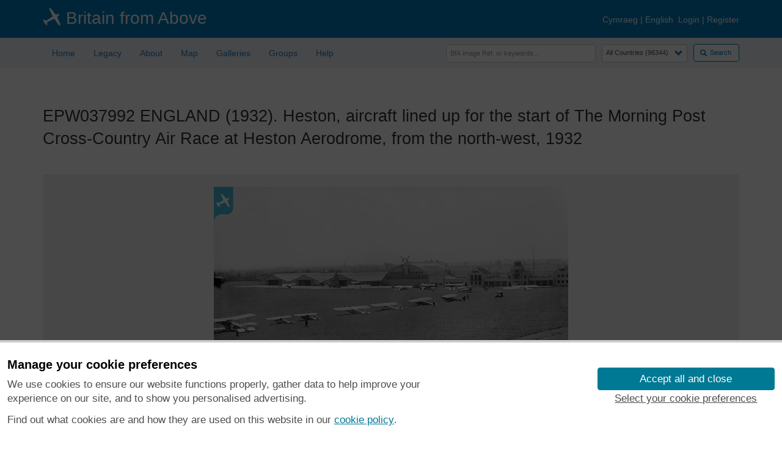

--- FILE ---
content_type: text/html; charset=UTF-8
request_url: https://britainfromabove.org.uk/en/image/EPW037992
body_size: 79996
content:
<!DOCTYPE html>
<html lang="en" xmlns="http://www.w3.org/1999/xhtml" xml:lang="en" dir="ltr">
  <head>
    <meta charset="utf-8" />
<meta name="Generator" content="Drupal 10 (https://www.drupal.org)" />
<meta name="MobileOptimized" content="width" />
<meta name="HandheldFriendly" content="true" />
<meta name="viewport" content="width=device-width, initial-scale=1.0" />
<link rel="icon" href="/sites/default/files/bfa-favicon_0.png" type="image/png" />

    <title>EPW037992 ENGLAND (1932).  Heston, aircraft lined up for the start of The Morning Post Cross-Country Air Race at Heston Aerodrome, from the north-west, 1932 | Britain From Above</title>
    <link rel="stylesheet" media="all" href="/core/modules/system/css/components/align.module.css?t7086w" />
<link rel="stylesheet" media="all" href="/core/modules/system/css/components/fieldgroup.module.css?t7086w" />
<link rel="stylesheet" media="all" href="/core/modules/system/css/components/container-inline.module.css?t7086w" />
<link rel="stylesheet" media="all" href="/core/modules/system/css/components/clearfix.module.css?t7086w" />
<link rel="stylesheet" media="all" href="/core/modules/system/css/components/details.module.css?t7086w" />
<link rel="stylesheet" media="all" href="/core/modules/system/css/components/hidden.module.css?t7086w" />
<link rel="stylesheet" media="all" href="/core/modules/system/css/components/item-list.module.css?t7086w" />
<link rel="stylesheet" media="all" href="/core/modules/system/css/components/js.module.css?t7086w" />
<link rel="stylesheet" media="all" href="/core/modules/system/css/components/nowrap.module.css?t7086w" />
<link rel="stylesheet" media="all" href="/core/modules/system/css/components/position-container.module.css?t7086w" />
<link rel="stylesheet" media="all" href="/core/modules/system/css/components/reset-appearance.module.css?t7086w" />
<link rel="stylesheet" media="all" href="/core/modules/system/css/components/resize.module.css?t7086w" />
<link rel="stylesheet" media="all" href="/core/modules/system/css/components/system-status-counter.css?t7086w" />
<link rel="stylesheet" media="all" href="/core/modules/system/css/components/system-status-report-counters.css?t7086w" />
<link rel="stylesheet" media="all" href="/core/modules/system/css/components/system-status-report-general-info.css?t7086w" />
<link rel="stylesheet" media="all" href="/core/modules/system/css/components/tablesort.module.css?t7086w" />
<link rel="stylesheet" media="all" href="/sites/all/modules/custom/cookie_banner/css/hes-banner.css?t7086w" />
<link rel="stylesheet" media="all" href="/sites/all/modules/custom/cookie_banner/css/hes-banner.site-customisation.css?t7086w" />
<link rel="stylesheet" media="all" href="https://cdn.jsdelivr.net/npm/entreprise7pro-bootstrap@3.4.8/dist/css/bootstrap.css" integrity="sha256-3p/H8uQndDeQADwalAGPYNGwk6732TJRjYcY05O81og=" crossorigin="anonymous" />
<link rel="stylesheet" media="all" href="https://cdn.jsdelivr.net/npm/@unicorn-fail/drupal-bootstrap-styles@0.0.2/dist/3.1.1/7.x-3.x/drupal-bootstrap.css" integrity="sha512-ys0R7vWvMqi0PjJvf7827YdAhjeAfzLA3DHX0gE/sPUYqbN/sxO6JFzZLvc/wazhj5utAy7rECg1qXQKIEZOfA==" crossorigin="anonymous" />
<link rel="stylesheet" media="all" href="https://cdn.jsdelivr.net/npm/@unicorn-fail/drupal-bootstrap-styles@0.0.2/dist/3.1.1/8.x-3.x/drupal-bootstrap.css" integrity="sha512-ixuOBF5SPFLXivQ0U4/J9sQbZ7ZjmBzciWMBNUEudf6sUJ6ph2zwkpFkoUrB0oUy37lxP4byyHasSpA4rZJSKg==" crossorigin="anonymous" />
<link rel="stylesheet" media="all" href="https://cdn.jsdelivr.net/npm/@unicorn-fail/drupal-bootstrap-styles@0.0.2/dist/3.2.0/7.x-3.x/drupal-bootstrap.css" integrity="sha512-MiCziWBODHzeWsTWg4TMsfyWWoMltpBKnf5Pf5QUH9CXKIVeGpEsHZZ4NiWaJdgqpDzU/ahNWaW80U1ZX99eKw==" crossorigin="anonymous" />
<link rel="stylesheet" media="all" href="https://cdn.jsdelivr.net/npm/@unicorn-fail/drupal-bootstrap-styles@0.0.2/dist/3.2.0/8.x-3.x/drupal-bootstrap.css" integrity="sha512-US+XMOdYSqB2lE8RSbDjBb/r6eTTAv7ydpztf8B7hIWSlwvzQDdaAGun5M4a6GRjCz+BIZ6G43l+UolR+gfLFQ==" crossorigin="anonymous" />
<link rel="stylesheet" media="all" href="https://cdn.jsdelivr.net/npm/@unicorn-fail/drupal-bootstrap-styles@0.0.2/dist/3.3.1/7.x-3.x/drupal-bootstrap.css" integrity="sha512-3gQUt+MI1o8v7eEveRmZzYx6fsIUJ6bRfBLMaUTzdmNQ/1vTWLpNPf13Tcrf7gQ9iHy9A9QjXKxRGoXEeiQnPA==" crossorigin="anonymous" />
<link rel="stylesheet" media="all" href="https://cdn.jsdelivr.net/npm/@unicorn-fail/drupal-bootstrap-styles@0.0.2/dist/3.3.1/8.x-3.x/drupal-bootstrap.css" integrity="sha512-AwNfHm/YKv4l+2rhi0JPat+4xVObtH6WDxFpUnGXkkNEds3OSnCNBSL9Ygd/jQj1QkmHgod9F5seqLErhbQ6/Q==" crossorigin="anonymous" />
<link rel="stylesheet" media="all" href="https://cdn.jsdelivr.net/npm/@unicorn-fail/drupal-bootstrap-styles@0.0.2/dist/3.4.0/8.x-3.x/drupal-bootstrap.css" integrity="sha512-j4mdyNbQqqp+6Q/HtootpbGoc2ZX0C/ktbXnauPFEz7A457PB6le79qasOBVcrSrOBtGAm0aVU2SOKFzBl6RhA==" crossorigin="anonymous" />
<link rel="stylesheet" media="all" href="/sites/all/themes/bfa_bootstrap/css/style.css?t7086w" />
<link rel="stylesheet" media="all" href="/sites/all/themes/bfa_bootstrap/css/bfa-misc.css?t7086w" />
<link rel="stylesheet" media="all" href="/sites/all/themes/bfa_bootstrap/css/bfa-panel.css?t7086w" />
<link rel="stylesheet" media="all" href="/sites/all/themes/bfa_bootstrap/css/bfa-btn.css?t7086w" />
<link rel="stylesheet" media="all" href="/sites/all/themes/bfa_bootstrap/css/media-queries.css?t7086w" />
<link rel="stylesheet" media="all" href="/sites/all/themes/bfa_bootstrap/css/user.css?t7086w" />
<link rel="stylesheet" media="all" href="/sites/all/themes/bfa_bootstrap/css/bfa-map.css?t7086w" />

    
  </head>
  <body class="path-image has-glyphicons">
    <a href="#main-content" class="visually-hidden focusable skip-link">
      Skip to main content
    </a>
    
      <div class="dialog-off-canvas-main-canvas" data-off-canvas-main-canvas>
    <script>
  hosts = ['britainfromabove.org.uk', 'www.britainfromabove.org.uk', 'bfa.rcahms.gov.uk'];
  https = 'https:';
  if (window.location.protocol != String(https)) {
    if (hosts.indexOf(window.location.host) != -1) {
      chunks = String(window.location).split(':');
      if (typeof(chunks[1]) != 'undefined' && chunks[1] != null) {
        window.location.href = https + chunks[1];
      }
    }
  }
</script>
<div>
  </div>
<header>
<div id="header-wrap">

  <div class="header-bar">
    <div class="container">
      <div class="row">
					<span class="col-lg-5 col-md-12 col-sm-12 col-xs-12 topnav-col--left">
						<img class="topnav-col--left--plane-logo" data-toggle="toggle-bottom" title="Help tell the story of these historical images" src="/sites/default/files/pictures/plane_30x30.png" />
            <a href="/en/node" data-toggle="toggle-bottom" title="Britain from Above">Britain from Above</a>
					</span>

        <span class="col-lg-7 col-md-12 col-sm-12 col-xs-12 topnav-col--right">
                      <a href="/cy/node" hreflang="cy">Cymraeg</a>&nbsp;|
            <a href="/en/node" hreflang="en">English</a>&nbsp;
          
                      <a href="/en/user/login">Login</a>&nbsp;|
            <a href="/en/user/register">Register</a>
                  </span>
      </div>
    </div>
  </div><!-- end header-bar -->

  <div class="container" style="height:50px;">
    <div class="row">
      <div class="col-lg-6 col-md-12 col-sm-12 col-xs-12">
        <div id="navbar">
                        <div class="region region-content-menu">
    <section id="block-bfa-bootstrap-bfamenublock" class="block block-bfa-menu block-bfa-menu-block clearfix">
  
    

      <!-- menu block -->
<div class="row">
  <div class="col-xs-12 col-sm-12 col-md-12 col-lg-12">
    <div class="navbar-header">
      <button type="button" class="navbar-toggle" data-toggle="collapse" data-target=".navbar-collapse"><!-- .btn-navbar is the toggle -->
        <span class="sr-only">Toggle navigation</span>
        <span style="width:100%;" class="icon-bar"></span>
        <span style="width:100%;" class="icon-bar"></span>
        <span style="width:100%;" class="icon-bar"></span>
      </button>
    </div>
    <nav role="navigation">
      <div class="navbar-collapse collapse bfa-main-menu">
        <ul class="nav navbar-nav">
          <li id="nav-home" class="first leaf">
            <a href="/en/node" class="nav-link-home">Home</a>
          </li>
          <li id="nav-legacy" class="collapsed">
            <a href="/en/legacy" class="nav-link-legacy">Legacy</a>
          </li>
          <!--
          <li id="nav-news" class="collapsed">
            <a href="/en/news" class="nav-link-news">News</a>
          </li>
          -->
          <li id="nav-about" class="collapsed">
            <a href="/en/about" class="nav-link-about">About</a>
          </li>
          <li id="nav-browse" class="collapsed">
            <a href="/en/map?country=global&amp;view=map" class="nav-link-map">Map</a>
          </li>
          <li id="nav-galleries" class="collapsed">
            <a href="/en/galleries" class="nav-link-galleries">Galleries</a>
          </li>
          <li id="nav-help" class="collapsed">
            <a href="/en/groups" class="nav-link-groups">Groups</a>
          </li>
          <!--
          <li id="nav-getting-started" class="collapsed">
            <a href="/en/getting-started" class="nav-link-getting-started">Getting Started</a>
          </li>
          -->
          <li id="nav-help" class="collapsed">
            <a href="/en/help" class="nav-link-help">Help</a>
          </li>
        </ul>
      </div>
    </nav>
  </div>
</div>

  </section>


  </div>

                  </div>
      </div>
      <div class="col-lg-6 col-md-12 col-sm-12 col-xs-12">
                    <div class="region region-content-search">
    <section class="bfa-search-form block block-bfa-search block-bfa-search-block clearfix" data-drupal-selector="bfa-search-form" id="block-bfa-bootstrap-bfasearchblock">
  
    

      <form action="/en/image/EPW037992" method="post" id="bfa-search-form" accept-charset="UTF-8">
  <div>
<span style="float:right;position:relative; margin:0 0 10px 0 !important"><button data-drupal-selector="edit-submit" class="button js-form-submit form-submit btn-primary btn icon-before" type="submit" id="edit-submit" name="op" value="Search"><span class="icon glyphicon glyphicon-search" aria-hidden="true"></span>
Search</button></span><span style="float:right;position:relative; width:140px; margin:0px 10px 0 0 !important;"><div class="form-item js-form-item form-type-select js-form-type-select form-item-country js-form-item-country form-group">
      <label for="edit-country" class="control-label"></label>
  
  
  <div class="select-wrapper"><select data-drupal-selector="edit-country" class="form-select form-control" id="edit-country" name="country"><option
            value="global">All Countries (96344)</option><option
            value="england">England (82521)</option><option
            value="scotland">Scotland (6398)</option><option
            value="wales">Wales (4321)</option><option
            value=""></option><option
            value="rest-of-world">Rest of World (3104)</option><option
            value="belgium">Belgium (7)</option><option
            value="france">France (27)</option><option
            value="germany">Germany (2)</option><option
            value="guernsey">Guernsey (116)</option><option
            value="iran">Iran (8)</option><option
            value="iraq">Iraq (6)</option><option
            value="ireland">Ireland (1466)</option><option
            value="isle of man">Isle of Man (75)</option><option
            value="jersey">Jersey (122)</option><option
            value="netherlands">Netherlands (20)</option><option
            value="northern ireland">Northern Ireland (1163)</option><option
            value="spain">Spain (9)</option><option
            value="switzerland">Switzerland (26)</option></select></div>

  
  
  </div>
</span><span style="float:right;position:relative; margin:0 10px 0 40px !important"><div class="form-item js-form-item form-type-textfield js-form-type-textfield form-item-keywords js-form-item-keywords form-group">
      <label for="edit-keywords" class="control-label"></label>
  
  
  <input placeholder="BfA image Ref. or keywords..." data-drupal-selector="edit-keywords" class="form-text form-control" type="text" id="edit-keywords" name="keywords" value="" size="32" maxlength="64" />

  
  
  </div>
</span><input autocomplete="off" data-drupal-selector="form-pgmnxqj2mt-v-n7cfmhthldnqryvxydaw2w884pnj3w" type="hidden" name="form_build_id" value="form-pGmnxQj2mt-V_n7CFmHThLDnqRYVxYDaw2W884pnj3w" /><input data-drupal-selector="edit-bfa-search-form" type="hidden" name="form_id" value="bfa_search_form" />
</div>

</form>

  </section>


  </div>

              </div>
    </div>
  </div>

</div></header><!-- end header-wrap -->

</div><!-- end cf -->

<div>
  <main><div class="main container">

    
    
    
      <div class="row">
        <div class="col-xs-12 col-sm-12 col-md-12 col-lg-12">
          <a id="main-content"></a>
                                    <div class="highlighted">  <div class="region region-highlighted">
    <div data-drupal-messages-fallback class="hidden"></div>

  </div>
</div>
                                		  <div class="bfa-page-title">
							<h1>EPW037992 ENGLAND (1932).  Heston, aircraft lined up for the start of The Morning Post Cross-Country Air Race at Heston Aerodrome, from the north-west, 1932</h1>
					  </div>
                    <div id="content-wrap">
                          <div class="region region-content">
      <div class="bfa-integration-list bfa-integration-list-alt">

  <div class="bfa-580px-image">
    <img src="/sites/all/libraries/aerofilms-images/public/580w/EPW/037/EPW037992.jpg" alt="" class="img-responsive" />

  </div>

  <div class="bfa-horizontal-centre">

    <a href="/en/user/login?destination=/en/image/EPW037992">
      <div class="btn btn-default" data-toggle="toggle-top" title="Add a pin to &nbsp;EPW037992">
        Add Pin<span class="glyphicon glyphicon-pushpin" aria-hidden="true"></span>
      </div>
    </a>
    <a href="/en/image/EPW037992/download">
      <div class="btn btn-default" data-toggle="toggle-top" title="Download a free copy of &nbsp;EPW037992">
        Download<span class="glyphicon glyphicon-cloud-download" aria-hidden="true"></span>
      </div>
    </a>
   
    <a href="/en/user/login?destination=/en/image/EPW037992">
      <div class="btn btn-default" style="cursor:not-allowed" data-toggle="toggle-top" title="Click to log in">
        Zoom In<span class="glyphicon glyphicon-plus" aria-hidden="true"></span>
      </div>
    </a>
    <a href="/en/user/login?destination=/en/image/EPW037992">
      <div class="btn btn-default" style="cursor:not-allowed" data-toggle="toggle-top" title="Click to log in">
        Zoom Out<span class="glyphicon glyphicon-minus" aria-hidden="true"></span>
      </div>
    </a>
    <a href="/en/user/login?destination=/en/image/EPW037992">
      <div class="btn btn-default" style="cursor:not-allowed" data-toggle="toggle-top" title="Click to log in">
        Add to Profile<span class="glyphicon glyphicon-user" aria-hidden="true"></span>
      </div>
    </a>

  </div>

</div>
<div style="margin-bottom:20px;text-align:center;">

  <div id="bfa-record-map" style="height:200px;"></div>

  <div style="font-size:0.8em;">
    © Copyright OpenStreetMap contributors and licensed by the OpenStreetMap Foundation. 2026. Cartography is licensed as CC BY-SA.
  </div>

</div>



  <div class="bfa-integration-list">

    <h3>Nearby Images	(48)</h3>
    <div class="bfa-integration-list-detail">
      <div class="row">
        <div class="col-xs-12 col-sm-12 col-md-12 col-lg-12 nearby-images-panel">
          <div id="bfa-image-nearby-images">
                          <div class="nearby-images-image">
                <div class="nearby-images-image--title">
                  EPW037992
                </div>
                  <a class="nearby-images-image--thumbnail" href="/en/image/EPW037992"><img height="100px" width="100px" src="//britainfromabove.org.uk/sites/all/libraries/aerofilms-images/public/100x100/EPW/037/EPW037992.jpg" data-toggle="toggle-bottom" title="[EPW037992] Heston, aircraft lined up for the start of The Morning Post Cross-Country Air Race at Heston Aerodrome, from the north-west, 1932"/> </a>
                  <div class="nearby-images-image--attribution">
                    <span>
                                              <img class="nearby-arrow" data-rotate="0" src="/sites/all/themes/bfa_bootstrap/icons/arrow.png" />
                                          </span>
                    <span>
                      &nbsp;
                                              0&deg;
                                          </span>
                    <span>
                                              0m
                                          </span>
                  </div>

              </div>
                          <div class="nearby-images-image">
                <div class="nearby-images-image--title">
                  EPW037993
                </div>
                  <a class="nearby-images-image--thumbnail" href="/en/image/EPW037993"><img height="100px" width="100px" src="//britainfromabove.org.uk/sites/all/libraries/aerofilms-images/public/100x100/EPW/037/EPW037993.jpg" data-toggle="toggle-bottom" title="[EPW037993] Heston, aircraft lined up for the start of The Morning Post Cross-Country Air Race at Heston Aerodrome, from the north-west, 1932"/> </a>
                  <div class="nearby-images-image--attribution">
                    <span>
                                              <img class="nearby-arrow" data-rotate="203.62937773066" src="/sites/all/themes/bfa_bootstrap/icons/arrow.png" />
                                          </span>
                    <span>
                      &nbsp;
                                              204&deg;
                                          </span>
                    <span>
                                              17m
                                          </span>
                  </div>

              </div>
                          <div class="nearby-images-image">
                <div class="nearby-images-image--title">
                  EPW037940
                </div>
                  <a class="nearby-images-image--thumbnail" href="/en/image/EPW037940"><img height="100px" width="100px" src="//britainfromabove.org.uk/sites/all/libraries/aerofilms-images/public/100x100/EPW/037/EPW037940.jpg" data-toggle="toggle-bottom" title="[EPW037940] Heston, Household Brigade Flying Club Meeting at Heston Airport, 1932"/> </a>
                  <div class="nearby-images-image--attribution">
                    <span>
                                              <img class="nearby-arrow" data-rotate="191.59217541029" src="/sites/all/themes/bfa_bootstrap/icons/arrow.png" />
                                          </span>
                    <span>
                      &nbsp;
                                              192&deg;
                                          </span>
                    <span>
                                              39m
                                          </span>
                  </div>

              </div>
                          <div class="nearby-images-image">
                <div class="nearby-images-image--title">
                  EPW034901
                </div>
                  <a class="nearby-images-image--thumbnail" href="/en/image/EPW034901"><img height="100px" width="100px" src="//britainfromabove.org.uk/sites/all/libraries/aerofilms-images/public/100x100/EPW/034/EPW034901.jpg" data-toggle="toggle-bottom" title="[EPW034901] DH60G Gipsy Moth G-AAKE flying above Heston Air Park, Heston, 1931"/> </a>
                  <div class="nearby-images-image--attribution">
                    <span>
                                              <img class="nearby-arrow" data-rotate="133.3153156821" src="/sites/all/themes/bfa_bootstrap/icons/arrow.png" />
                                          </span>
                    <span>
                      &nbsp;
                                              133&deg;
                                          </span>
                    <span>
                                              48m
                                          </span>
                  </div>

              </div>
                          <div class="nearby-images-image">
                <div class="nearby-images-image--title">
                  EPW025552
                </div>
                  <a class="nearby-images-image--thumbnail" href="/en/image/EPW025552"><img height="100px" width="100px" src="//britainfromabove.org.uk/sites/all/libraries/aerofilms-images/public/100x100/EPW/025/EPW025552.jpg" data-toggle="toggle-bottom" title="[EPW025552] The site of Heston Aerodrome, Heston, 1928. This image has been produced from a print."/> </a>
                  <div class="nearby-images-image--attribution">
                    <span>
                                              <img class="nearby-arrow" data-rotate="215.75388725444" src="/sites/all/themes/bfa_bootstrap/icons/arrow.png" />
                                          </span>
                    <span>
                      &nbsp;
                                              216&deg;
                                          </span>
                    <span>
                                              61m
                                          </span>
                  </div>

              </div>
                          <div class="nearby-images-image">
                <div class="nearby-images-image--title">
                  EPW044695
                </div>
                  <a class="nearby-images-image--thumbnail" href="/en/image/EPW044695"><img height="100px" width="100px" src="//britainfromabove.org.uk/sites/all/libraries/aerofilms-images/public/100x100/EPW/044/EPW044695.jpg" data-toggle="toggle-bottom" title="[EPW044695] Heston Aerodrome and environs, Heston, 1934"/> </a>
                  <div class="nearby-images-image--attribution">
                    <span>
                                              <img class="nearby-arrow" data-rotate="39.957548930829" src="/sites/all/themes/bfa_bootstrap/icons/arrow.png" />
                                          </span>
                    <span>
                      &nbsp;
                                              40&deg;
                                          </span>
                    <span>
                                              96m
                                          </span>
                  </div>

              </div>
                          <div class="nearby-images-image">
                <div class="nearby-images-image--title">
                  EPW033767
                </div>
                  <a class="nearby-images-image--thumbnail" href="/en/image/EPW033767"><img height="100px" width="100px" src="//britainfromabove.org.uk/sites/all/libraries/aerofilms-images/public/100x100/EPW/033/EPW033767.jpg" data-toggle="toggle-bottom" title="[EPW033767] Heston Air Park, Heston, from the north, 1930"/> </a>
                  <div class="nearby-images-image--attribution">
                    <span>
                                              <img class="nearby-arrow" data-rotate="138.09405805892" src="/sites/all/themes/bfa_bootstrap/icons/arrow.png" />
                                          </span>
                    <span>
                      &nbsp;
                                              138&deg;
                                          </span>
                    <span>
                                              104m
                                          </span>
                  </div>

              </div>
                          <div class="nearby-images-image">
                <div class="nearby-images-image--title">
                  EPW041420
                </div>
                  <a class="nearby-images-image--thumbnail" href="/en/image/EPW041420"><img height="100px" width="100px" src="//britainfromabove.org.uk/sites/all/libraries/aerofilms-images/public/100x100/EPW/041/EPW041420.jpg" data-toggle="toggle-bottom" title="[EPW041420] Aircraft assembled for the second Morning Post Cross-Country Air Race, Heston, from the south-west, 1933"/> </a>
                  <div class="nearby-images-image--attribution">
                    <span>
                                              <img class="nearby-arrow" data-rotate="215.16643603579" src="/sites/all/themes/bfa_bootstrap/icons/arrow.png" />
                                          </span>
                    <span>
                      &nbsp;
                                              215&deg;
                                          </span>
                    <span>
                                              107m
                                          </span>
                  </div>

              </div>
                          <div class="nearby-images-image">
                <div class="nearby-images-image--title">
                  EPW037987
                </div>
                  <a class="nearby-images-image--thumbnail" href="/en/image/EPW037987"><img height="100px" width="100px" src="//britainfromabove.org.uk/sites/all/libraries/aerofilms-images/public/100x100/EPW/037/EPW037987.jpg" data-toggle="toggle-bottom" title="[EPW037987] Heston, aircraft lined up for the start of The Morning Post Cross-Country Air Race at Heston Aerodrome, 1932"/> </a>
                  <div class="nearby-images-image--attribution">
                    <span>
                                              <img class="nearby-arrow" data-rotate="39.805571092265" src="/sites/all/themes/bfa_bootstrap/icons/arrow.png" />
                                          </span>
                    <span>
                      &nbsp;
                                              40&deg;
                                          </span>
                    <span>
                                              117m
                                          </span>
                  </div>

              </div>
                          <div class="nearby-images-image">
                <div class="nearby-images-image--title">
                  EPW036120
                </div>
                  <a class="nearby-images-image--thumbnail" href="/en/image/EPW036120"><img height="100px" width="100px" src="//britainfromabove.org.uk/sites/all/libraries/aerofilms-images/public/100x100/EPW/036/EPW036120.jpg" data-toggle="toggle-bottom" title="[EPW036120] Heston, the King&#039;s Cup Race competitors&#039; aircraft assembled on the airfield, 1931"/> </a>
                  <div class="nearby-images-image--attribution">
                    <span>
                                              <img class="nearby-arrow" data-rotate="180" src="/sites/all/themes/bfa_bootstrap/icons/arrow.png" />
                                          </span>
                    <span>
                      &nbsp;
                                              180&deg;
                                          </span>
                    <span>
                                              126m
                                          </span>
                  </div>

              </div>
                          <div class="nearby-images-image">
                <div class="nearby-images-image--title">
                  EPW037936
                </div>
                  <a class="nearby-images-image--thumbnail" href="/en/image/EPW037936"><img height="100px" width="100px" src="//britainfromabove.org.uk/sites/all/libraries/aerofilms-images/public/100x100/EPW/037/EPW037936.jpg" data-toggle="toggle-bottom" title="[EPW037936] Heston, Household Brigade Flying Club Meeting at Heston Airport, 1932"/> </a>
                  <div class="nearby-images-image--attribution">
                    <span>
                                              <img class="nearby-arrow" data-rotate="167.98852161363" src="/sites/all/themes/bfa_bootstrap/icons/arrow.png" />
                                          </span>
                    <span>
                      &nbsp;
                                              168&deg;
                                          </span>
                    <span>
                                              144m
                                          </span>
                  </div>

              </div>
                          <div class="nearby-images-image">
                <div class="nearby-images-image--title">
                  EPW037938
                </div>
                  <a class="nearby-images-image--thumbnail" href="/en/image/EPW037938"><img height="100px" width="100px" src="//britainfromabove.org.uk/sites/all/libraries/aerofilms-images/public/100x100/EPW/037/EPW037938.jpg" data-toggle="toggle-bottom" title="[EPW037938] Heston, Household Brigade Flying Club Meeting at Heston Airport, 1932"/> </a>
                  <div class="nearby-images-image--attribution">
                    <span>
                                              <img class="nearby-arrow" data-rotate="166.69476349391" src="/sites/all/themes/bfa_bootstrap/icons/arrow.png" />
                                          </span>
                    <span>
                      &nbsp;
                                              167&deg;
                                          </span>
                    <span>
                                              152m
                                          </span>
                  </div>

              </div>
                          <div class="nearby-images-image">
                <div class="nearby-images-image--title">
                  EPW038205
                </div>
                  <a class="nearby-images-image--thumbnail" href="/en/image/EPW038205"><img height="100px" width="100px" src="//britainfromabove.org.uk/sites/all/libraries/aerofilms-images/public/100x100/EPW/038/EPW038205.jpg" data-toggle="toggle-bottom" title="[EPW038205] Handley Page HP.42W Western 42/5 G-AAXD &quot;Horatius&quot; and other aircraft at Heston Aerodrome, Heston, 1932"/> </a>
                  <div class="nearby-images-image--attribution">
                    <span>
                                              <img class="nearby-arrow" data-rotate="169.24903300681" src="/sites/all/themes/bfa_bootstrap/icons/arrow.png" />
                                          </span>
                    <span>
                      &nbsp;
                                              169&deg;
                                          </span>
                    <span>
                                              160m
                                          </span>
                  </div>

              </div>
                          <div class="nearby-images-image">
                <div class="nearby-images-image--title">
                  EPW041419
                </div>
                  <a class="nearby-images-image--thumbnail" href="/en/image/EPW041419"><img height="100px" width="100px" src="//britainfromabove.org.uk/sites/all/libraries/aerofilms-images/public/100x100/EPW/041/EPW041419.jpg" data-toggle="toggle-bottom" title="[EPW041419] Aircraft assembled for the second Morning Post Cross-Country Air Race, Heston, from the west, 1933"/> </a>
                  <div class="nearby-images-image--attribution">
                    <span>
                                              <img class="nearby-arrow" data-rotate="201.13982480866" src="/sites/all/themes/bfa_bootstrap/icons/arrow.png" />
                                          </span>
                    <span>
                      &nbsp;
                                              201&deg;
                                          </span>
                    <span>
                                              160m
                                          </span>
                  </div>

              </div>
                          <div class="nearby-images-image">
                <div class="nearby-images-image--title">
                  EPW028591
                </div>
                  <a class="nearby-images-image--thumbnail" href="/en/image/EPW028591"><img height="100px" width="100px" src="//britainfromabove.org.uk/sites/all/libraries/aerofilms-images/public/100x100/EPW/028/EPW028591.jpg" data-toggle="toggle-bottom" title="[EPW028591] The Heston Air Park, Heston, 1929"/> </a>
                  <div class="nearby-images-image--attribution">
                    <span>
                                              <img class="nearby-arrow" data-rotate="157.35319768699" src="/sites/all/themes/bfa_bootstrap/icons/arrow.png" />
                                          </span>
                    <span>
                      &nbsp;
                                              157&deg;
                                          </span>
                    <span>
                                              163m
                                          </span>
                  </div>

              </div>
                          <div class="nearby-images-image">
                <div class="nearby-images-image--title">
                  EPW038201
                </div>
                  <a class="nearby-images-image--thumbnail" href="/en/image/EPW038201"><img height="100px" width="100px" src="//britainfromabove.org.uk/sites/all/libraries/aerofilms-images/public/100x100/EPW/038/EPW038201.jpg" data-toggle="toggle-bottom" title="[EPW038201] Handley Page HP.42W Western 42/5 G-AAXD &quot;Horatius&quot; and other aircraft at Heston Aerodrome, Heston, 1932"/> </a>
                  <div class="nearby-images-image--attribution">
                    <span>
                                              <img class="nearby-arrow" data-rotate="162.8719525264" src="/sites/all/themes/bfa_bootstrap/icons/arrow.png" />
                                          </span>
                    <span>
                      &nbsp;
                                              163&deg;
                                          </span>
                    <span>
                                              166m
                                          </span>
                  </div>

              </div>
                          <div class="nearby-images-image">
                <div class="nearby-images-image--title">
                  EPW036078
                </div>
                  <a class="nearby-images-image--thumbnail" href="/en/image/EPW036078"><img height="100px" width="100px" src="//britainfromabove.org.uk/sites/all/libraries/aerofilms-images/public/100x100/EPW/036/EPW036078.jpg" data-toggle="toggle-bottom" title="[EPW036078] Heston, the Household Brigade Flying Club meeting at Heston Air Park, 1931"/> </a>
                  <div class="nearby-images-image--attribution">
                    <span>
                                              <img class="nearby-arrow" data-rotate="156.35098024765" src="/sites/all/themes/bfa_bootstrap/icons/arrow.png" />
                                          </span>
                    <span>
                      &nbsp;
                                              156&deg;
                                          </span>
                    <span>
                                              167m
                                          </span>
                  </div>

              </div>
                          <div class="nearby-images-image">
                <div class="nearby-images-image--title">
                  EPW037941
                </div>
                  <a class="nearby-images-image--thumbnail" href="/en/image/EPW037941"><img height="100px" width="100px" src="//britainfromabove.org.uk/sites/all/libraries/aerofilms-images/public/100x100/EPW/037/EPW037941.jpg" data-toggle="toggle-bottom" title="[EPW037941] Heston, Household Brigade Flying Club Meeting at Heston Airport, 1932"/> </a>
                  <div class="nearby-images-image--attribution">
                    <span>
                                              <img class="nearby-arrow" data-rotate="188.22672246411" src="/sites/all/themes/bfa_bootstrap/icons/arrow.png" />
                                          </span>
                    <span>
                      &nbsp;
                                              188&deg;
                                          </span>
                    <span>
                                              167m
                                          </span>
                  </div>

              </div>
                          <div class="nearby-images-image">
                <div class="nearby-images-image--title">
                  EPW037522
                </div>
                  <a class="nearby-images-image--thumbnail" href="/en/image/EPW037522"><img height="100px" width="100px" src="//britainfromabove.org.uk/sites/all/libraries/aerofilms-images/public/100x100/EPW/037/EPW037522.jpg" data-toggle="toggle-bottom" title="[EPW037522] Heston Airport buildings with De Havilland DH60G &quot;Gipsy Moth&quot; aircraft G-ABEO on the airfield, Heston, 1932"/> </a>
                  <div class="nearby-images-image--attribution">
                    <span>
                                              <img class="nearby-arrow" data-rotate="155.83337015701" src="/sites/all/themes/bfa_bootstrap/icons/arrow.png" />
                                          </span>
                    <span>
                      &nbsp;
                                              156&deg;
                                          </span>
                    <span>
                                              170m
                                          </span>
                  </div>

              </div>
                          <div class="nearby-images-image">
                <div class="nearby-images-image--title">
                  EPW040089
                </div>
                  <a class="nearby-images-image--thumbnail" href="/en/image/EPW040089"><img height="100px" width="100px" src="//britainfromabove.org.uk/sites/all/libraries/aerofilms-images/public/100x100/EPW/040/EPW040089.jpg" data-toggle="toggle-bottom" title="[EPW040089] Heston Airport, Heston, 1932"/> </a>
                  <div class="nearby-images-image--attribution">
                    <span>
                                              <img class="nearby-arrow" data-rotate="162.60667785309" src="/sites/all/themes/bfa_bootstrap/icons/arrow.png" />
                                          </span>
                    <span>
                      &nbsp;
                                              163&deg;
                                          </span>
                    <span>
                                              173m
                                          </span>
                  </div>

              </div>
                          <div class="nearby-images-image">
                <div class="nearby-images-image--title">
                  EPW053980
                </div>
                  <a class="nearby-images-image--thumbnail" href="/en/image/EPW053980"><img height="100px" width="100px" src="//britainfromabove.org.uk/sites/all/libraries/aerofilms-images/public/100x100/EPW/053/EPW053980.jpg" data-toggle="toggle-bottom" title="[EPW053980] Heston Aerodrome, Heston, 1937"/> </a>
                  <div class="nearby-images-image--attribution">
                    <span>
                                              <img class="nearby-arrow" data-rotate="166.75948008481" src="/sites/all/themes/bfa_bootstrap/icons/arrow.png" />
                                          </span>
                    <span>
                      &nbsp;
                                              167&deg;
                                          </span>
                    <span>
                                              174m
                                          </span>
                  </div>

              </div>
                          <div class="nearby-images-image">
                <div class="nearby-images-image--title">
                  EPW034842
                </div>
                  <a class="nearby-images-image--thumbnail" href="/en/image/EPW034842"><img height="100px" width="100px" src="//britainfromabove.org.uk/sites/all/libraries/aerofilms-images/public/100x100/EPW/034/EPW034842.jpg" data-toggle="toggle-bottom" title="[EPW034842] Heston, Mrs Victor Bruce arrives at Heston Aerodrome in a Blackburn Bluebird IV (G-ABDS) after completing her world solo flight, 1931"/> </a>
                  <div class="nearby-images-image--attribution">
                    <span>
                                              <img class="nearby-arrow" data-rotate="152.70972452386" src="/sites/all/themes/bfa_bootstrap/icons/arrow.png" />
                                          </span>
                    <span>
                      &nbsp;
                                              153&deg;
                                          </span>
                    <span>
                                              176m
                                          </span>
                  </div>

              </div>
                          <div class="nearby-images-image">
                <div class="nearby-images-image--title">
                  EPW040094
                </div>
                  <a class="nearby-images-image--thumbnail" href="/en/image/EPW040094"><img height="100px" width="100px" src="//britainfromabove.org.uk/sites/all/libraries/aerofilms-images/public/100x100/EPW/040/EPW040094.jpg" data-toggle="toggle-bottom" title="[EPW040094] Heston Airport, Heston, 1932"/> </a>
                  <div class="nearby-images-image--attribution">
                    <span>
                                              <img class="nearby-arrow" data-rotate="154.12522602079" src="/sites/all/themes/bfa_bootstrap/icons/arrow.png" />
                                          </span>
                    <span>
                      &nbsp;
                                              154&deg;
                                          </span>
                    <span>
                                              185m
                                          </span>
                  </div>

              </div>
                          <div class="nearby-images-image">
                <div class="nearby-images-image--title">
                  EPW037586
                </div>
                  <a class="nearby-images-image--thumbnail" href="/en/image/EPW037586"><img height="100px" width="100px" src="//britainfromabove.org.uk/sites/all/libraries/aerofilms-images/public/100x100/EPW/037/EPW037586.jpg" data-toggle="toggle-bottom" title="[EPW037586] Heston Airport buildings, Heston, 1932"/> </a>
                  <div class="nearby-images-image--attribution">
                    <span>
                                              <img class="nearby-arrow" data-rotate="155.63227015844" src="/sites/all/themes/bfa_bootstrap/icons/arrow.png" />
                                          </span>
                    <span>
                      &nbsp;
                                              156&deg;
                                          </span>
                    <span>
                                              186m
                                          </span>
                  </div>

              </div>
                          <div class="nearby-images-image">
                <div class="nearby-images-image--title">
                  EPW037933
                </div>
                  <a class="nearby-images-image--thumbnail" href="/en/image/EPW037933"><img height="100px" width="100px" src="//britainfromabove.org.uk/sites/all/libraries/aerofilms-images/public/100x100/EPW/037/EPW037933.jpg" data-toggle="toggle-bottom" title="[EPW037933] Heston, Household Brigade Flying Club Meeting at Heston Airport, 1932"/> </a>
                  <div class="nearby-images-image--attribution">
                    <span>
                                              <img class="nearby-arrow" data-rotate="163.80127142637" src="/sites/all/themes/bfa_bootstrap/icons/arrow.png" />
                                          </span>
                    <span>
                      &nbsp;
                                              164&deg;
                                          </span>
                    <span>
                                              186m
                                          </span>
                  </div>

              </div>
                          <div class="nearby-images-image">
                <div class="nearby-images-image--title">
                  EPW040092
                </div>
                  <a class="nearby-images-image--thumbnail" href="/en/image/EPW040092"><img height="100px" width="100px" src="//britainfromabove.org.uk/sites/all/libraries/aerofilms-images/public/100x100/EPW/040/EPW040092.jpg" data-toggle="toggle-bottom" title="[EPW040092] Heston Airport, Heston, 1932"/> </a>
                  <div class="nearby-images-image--attribution">
                    <span>
                                              <img class="nearby-arrow" data-rotate="153.15949046679" src="/sites/all/themes/bfa_bootstrap/icons/arrow.png" />
                                          </span>
                    <span>
                      &nbsp;
                                              153&deg;
                                          </span>
                    <span>
                                              186m
                                          </span>
                  </div>

              </div>
                          <div class="nearby-images-image">
                <div class="nearby-images-image--title">
                  EPW040090
                </div>
                  <a class="nearby-images-image--thumbnail" href="/en/image/EPW040090"><img height="100px" width="100px" src="//britainfromabove.org.uk/sites/all/libraries/aerofilms-images/public/100x100/EPW/040/EPW040090.jpg" data-toggle="toggle-bottom" title="[EPW040090] Heston Airport, Heston, 1932. This image was marked by Aerofilms Ltd for photo editing."/> </a>
                  <div class="nearby-images-image--attribution">
                    <span>
                                              <img class="nearby-arrow" data-rotate="163.67903626938" src="/sites/all/themes/bfa_bootstrap/icons/arrow.png" />
                                          </span>
                    <span>
                      &nbsp;
                                              164&deg;
                                          </span>
                    <span>
                                              188m
                                          </span>
                  </div>

              </div>
                          <div class="nearby-images-image">
                <div class="nearby-images-image--title">
                  EPW038207
                </div>
                  <a class="nearby-images-image--thumbnail" href="/en/image/EPW038207"><img height="100px" width="100px" src="//britainfromabove.org.uk/sites/all/libraries/aerofilms-images/public/100x100/EPW/038/EPW038207.jpg" data-toggle="toggle-bottom" title="[EPW038207] Handley Page HP.42W Western 42/5 G-AAXD &quot;Horatius&quot; and other aircraft at Heston Aerodrome, Heston, 1932"/> </a>
                  <div class="nearby-images-image--attribution">
                    <span>
                                              <img class="nearby-arrow" data-rotate="160.14478563068" src="/sites/all/themes/bfa_bootstrap/icons/arrow.png" />
                                          </span>
                    <span>
                      &nbsp;
                                              160&deg;
                                          </span>
                    <span>
                                              191m
                                          </span>
                  </div>

              </div>
                          <div class="nearby-images-image">
                <div class="nearby-images-image--title">
                  EPW031396
                </div>
                  <a class="nearby-images-image--thumbnail" href="/en/image/EPW031396"><img height="100px" width="100px" src="//britainfromabove.org.uk/sites/all/libraries/aerofilms-images/public/100x100/EPW/031/EPW031396.jpg" data-toggle="toggle-bottom" title="[EPW031396] Heston Air Park, Heston, 1930. This image has been produced from a print."/> </a>
                  <div class="nearby-images-image--attribution">
                    <span>
                                              <img class="nearby-arrow" data-rotate="188.9726266149" src="/sites/all/themes/bfa_bootstrap/icons/arrow.png" />
                                          </span>
                    <span>
                      &nbsp;
                                              189&deg;
                                          </span>
                    <span>
                                              192m
                                          </span>
                  </div>

              </div>
                          <div class="nearby-images-image">
                <div class="nearby-images-image--title">
                  EPW036080
                </div>
                  <a class="nearby-images-image--thumbnail" href="/en/image/EPW036080"><img height="100px" width="100px" src="//britainfromabove.org.uk/sites/all/libraries/aerofilms-images/public/100x100/EPW/036/EPW036080.jpg" data-toggle="toggle-bottom" title="[EPW036080] Heston, the Household Brigade Flying Club meeting at Heston Air Park, 1931"/> </a>
                  <div class="nearby-images-image--attribution">
                    <span>
                                              <img class="nearby-arrow" data-rotate="179.40319054877" src="/sites/all/themes/bfa_bootstrap/icons/arrow.png" />
                                          </span>
                    <span>
                      &nbsp;
                                              179&deg;
                                          </span>
                    <span>
                                              192m
                                          </span>
                  </div>

              </div>
                          <div class="nearby-images-image">
                <div class="nearby-images-image--title">
                  EPW031393
                </div>
                  <a class="nearby-images-image--thumbnail" href="/en/image/EPW031393"><img height="100px" width="100px" src="//britainfromabove.org.uk/sites/all/libraries/aerofilms-images/public/100x100/EPW/031/EPW031393.jpg" data-toggle="toggle-bottom" title="[EPW031393] The Heston Air Park Customs House, Heston, 1930"/> </a>
                  <div class="nearby-images-image--attribution">
                    <span>
                                              <img class="nearby-arrow" data-rotate="157.40212959196" src="/sites/all/themes/bfa_bootstrap/icons/arrow.png" />
                                          </span>
                    <span>
                      &nbsp;
                                              157&deg;
                                          </span>
                    <span>
                                              200m
                                          </span>
                  </div>

              </div>
                          <div class="nearby-images-image">
                <div class="nearby-images-image--title">
                  EPW037337
                </div>
                  <a class="nearby-images-image--thumbnail" href="/en/image/EPW037337"><img height="100px" width="100px" src="//britainfromabove.org.uk/sites/all/libraries/aerofilms-images/public/100x100/EPW/037/EPW037337.jpg" data-toggle="toggle-bottom" title="[EPW037337] Heston Airport, Heston, from the north-west, 1932"/> </a>
                  <div class="nearby-images-image--attribution">
                    <span>
                                              <img class="nearby-arrow" data-rotate="313.99491399475" src="/sites/all/themes/bfa_bootstrap/icons/arrow.png" />
                                          </span>
                    <span>
                      &nbsp;
                                              314&deg;
                                          </span>
                    <span>
                                              201m
                                          </span>
                  </div>

              </div>
                          <div class="nearby-images-image">
                <div class="nearby-images-image--title">
                  EPW033759
                </div>
                  <a class="nearby-images-image--thumbnail" href="/en/image/EPW033759"><img height="100px" width="100px" src="//britainfromabove.org.uk/sites/all/libraries/aerofilms-images/public/100x100/EPW/033/EPW033759.jpg" data-toggle="toggle-bottom" title="[EPW033759] Heston Air Park, Heston, from the south-west, 1930"/> </a>
                  <div class="nearby-images-image--attribution">
                    <span>
                                              <img class="nearby-arrow" data-rotate="199.50244850666" src="/sites/all/themes/bfa_bootstrap/icons/arrow.png" />
                                          </span>
                    <span>
                      &nbsp;
                                              200&deg;
                                          </span>
                    <span>
                                              203m
                                          </span>
                  </div>

              </div>
                          <div class="nearby-images-image">
                <div class="nearby-images-image--title">
                  EPW031395
                </div>
                  <a class="nearby-images-image--thumbnail" href="/en/image/EPW031395"><img height="100px" width="100px" src="//britainfromabove.org.uk/sites/all/libraries/aerofilms-images/public/100x100/EPW/031/EPW031395.jpg" data-toggle="toggle-bottom" title="[EPW031395] Heston Air Park, Heston, 1930"/> </a>
                  <div class="nearby-images-image--attribution">
                    <span>
                                              <img class="nearby-arrow" data-rotate="166.75948008481" src="/sites/all/themes/bfa_bootstrap/icons/arrow.png" />
                                          </span>
                    <span>
                      &nbsp;
                                              167&deg;
                                          </span>
                    <span>
                                              209m
                                          </span>
                  </div>

              </div>
                          <div class="nearby-images-image">
                <div class="nearby-images-image--title">
                  EPW031394
                </div>
                  <a class="nearby-images-image--thumbnail" href="/en/image/EPW031394"><img height="100px" width="100px" src="//britainfromabove.org.uk/sites/all/libraries/aerofilms-images/public/100x100/EPW/031/EPW031394.jpg" data-toggle="toggle-bottom" title="[EPW031394] Heston Air Park, Heston, from the west, 1930"/> </a>
                  <div class="nearby-images-image--attribution">
                    <span>
                                              <img class="nearby-arrow" data-rotate="170.49322801073" src="/sites/all/themes/bfa_bootstrap/icons/arrow.png" />
                                          </span>
                    <span>
                      &nbsp;
                                              170&deg;
                                          </span>
                    <span>
                                              211m
                                          </span>
                  </div>

              </div>
                          <div class="nearby-images-image">
                <div class="nearby-images-image--title">
                  EPW038203
                </div>
                  <a class="nearby-images-image--thumbnail" href="/en/image/EPW038203"><img height="100px" width="100px" src="//britainfromabove.org.uk/sites/all/libraries/aerofilms-images/public/100x100/EPW/038/EPW038203.jpg" data-toggle="toggle-bottom" title="[EPW038203] Handley Page HP.42W Western 42/5 G-AAXD &quot;Horatius&quot; and other aircraft at Heston Aerodrome, Heston, 1932"/> </a>
                  <div class="nearby-images-image--attribution">
                    <span>
                                              <img class="nearby-arrow" data-rotate="156.66115082035" src="/sites/all/themes/bfa_bootstrap/icons/arrow.png" />
                                          </span>
                    <span>
                      &nbsp;
                                              157&deg;
                                          </span>
                    <span>
                                              214m
                                          </span>
                  </div>

              </div>
                          <div class="nearby-images-image">
                <div class="nearby-images-image--title">
                  EPW060375
                </div>
                  <a class="nearby-images-image--thumbnail" href="/en/image/EPW060375"><img height="100px" width="100px" src="//britainfromabove.org.uk/sites/all/libraries/aerofilms-images/public/100x100/EPW/060/EPW060375.jpg" data-toggle="toggle-bottom" title="[EPW060375] Hangars and terminal buildings at Heston Airport, Heston, from the north-west, 1939"/> </a>
                  <div class="nearby-images-image--attribution">
                    <span>
                                              <img class="nearby-arrow" data-rotate="182.36407958592" src="/sites/all/themes/bfa_bootstrap/icons/arrow.png" />
                                          </span>
                    <span>
                      &nbsp;
                                              182&deg;
                                          </span>
                    <span>
                                              218m
                                          </span>
                  </div>

              </div>
                          <div class="nearby-images-image">
                <div class="nearby-images-image--title">
                  EPW037902
                </div>
                  <a class="nearby-images-image--thumbnail" href="/en/image/EPW037902"><img height="100px" width="100px" src="//britainfromabove.org.uk/sites/all/libraries/aerofilms-images/public/100x100/EPW/037/EPW037902.jpg" data-toggle="toggle-bottom" title="[EPW037902] Heston, Household Brigade Flying Club Meeting at Heston Airport, 1932"/> </a>
                  <div class="nearby-images-image--attribution">
                    <span>
                                              <img class="nearby-arrow" data-rotate="176.66366329779" src="/sites/all/themes/bfa_bootstrap/icons/arrow.png" />
                                          </span>
                    <span>
                      &nbsp;
                                              177&deg;
                                          </span>
                    <span>
                                              223m
                                          </span>
                  </div>

              </div>
                          <div class="nearby-images-image">
                <div class="nearby-images-image--title">
                  EPW037988
                </div>
                  <a class="nearby-images-image--thumbnail" href="/en/image/EPW037988"><img height="100px" width="100px" src="//britainfromabove.org.uk/sites/all/libraries/aerofilms-images/public/100x100/EPW/037/EPW037988.jpg" data-toggle="toggle-bottom" title="[EPW037988] Heston, aircraft lined up for the start of The Morning Post Cross-Country Air Race at Heston Aerodrome, from the north, 1932"/> </a>
                  <div class="nearby-images-image--attribution">
                    <span>
                                              <img class="nearby-arrow" data-rotate="18.595440782757" src="/sites/all/themes/bfa_bootstrap/icons/arrow.png" />
                                          </span>
                    <span>
                      &nbsp;
                                              19&deg;
                                          </span>
                    <span>
                                              225m
                                          </span>
                  </div>

              </div>
                          <div class="nearby-images-image">
                <div class="nearby-images-image--title">
                  EPW044699
                </div>
                  <a class="nearby-images-image--thumbnail" href="/en/image/EPW044699"><img height="100px" width="100px" src="//britainfromabove.org.uk/sites/all/libraries/aerofilms-images/public/100x100/EPW/044/EPW044699.jpg" data-toggle="toggle-bottom" title="[EPW044699] Customs House, hangars and aircraft at Heston Aerodrome, Heston, 1934"/> </a>
                  <div class="nearby-images-image--attribution">
                    <span>
                                              <img class="nearby-arrow" data-rotate="171.11934084948" src="/sites/all/themes/bfa_bootstrap/icons/arrow.png" />
                                          </span>
                    <span>
                      &nbsp;
                                              171&deg;
                                          </span>
                    <span>
                                              226m
                                          </span>
                  </div>

              </div>
                          <div class="nearby-images-image">
                <div class="nearby-images-image--title">
                  EPW037901
                </div>
                  <a class="nearby-images-image--thumbnail" href="/en/image/EPW037901"><img height="100px" width="100px" src="//britainfromabove.org.uk/sites/all/libraries/aerofilms-images/public/100x100/EPW/037/EPW037901.jpg" data-toggle="toggle-bottom" title="[EPW037901] Heston, Household Brigade Flying Club Meeting at Heston Airport, 1932"/> </a>
                  <div class="nearby-images-image--attribution">
                    <span>
                                              <img class="nearby-arrow" data-rotate="180.24485226804" src="/sites/all/themes/bfa_bootstrap/icons/arrow.png" />
                                          </span>
                    <span>
                      &nbsp;
                                              180&deg;
                                          </span>
                    <span>
                                              234m
                                          </span>
                  </div>

              </div>
                          <div class="nearby-images-image">
                <div class="nearby-images-image--title">
                  EPW044693
                </div>
                  <a class="nearby-images-image--thumbnail" href="/en/image/EPW044693"><img height="100px" width="100px" src="//britainfromabove.org.uk/sites/all/libraries/aerofilms-images/public/100x100/EPW/044/EPW044693.jpg" data-toggle="toggle-bottom" title="[EPW044693] Customs House, hangars and aircraft at Heston Aerodrome, Heston, 1934"/> </a>
                  <div class="nearby-images-image--attribution">
                    <span>
                                              <img class="nearby-arrow" data-rotate="165.43051234693" src="/sites/all/themes/bfa_bootstrap/icons/arrow.png" />
                                          </span>
                    <span>
                      &nbsp;
                                              165&deg;
                                          </span>
                    <span>
                                              234m
                                          </span>
                  </div>

              </div>
                          <div class="nearby-images-image">
                <div class="nearby-images-image--title">
                  EPW028592
                </div>
                  <a class="nearby-images-image--thumbnail" href="/en/image/EPW028592"><img height="100px" width="100px" src="//britainfromabove.org.uk/sites/all/libraries/aerofilms-images/public/100x100/EPW/028/EPW028592.jpg" data-toggle="toggle-bottom" title="[EPW028592] The Heston Air Park and environs, Heston, 1929"/> </a>
                  <div class="nearby-images-image--attribution">
                    <span>
                                              <img class="nearby-arrow" data-rotate="170.10332803233" src="/sites/all/themes/bfa_bootstrap/icons/arrow.png" />
                                          </span>
                    <span>
                      &nbsp;
                                              170&deg;
                                          </span>
                    <span>
                                              238m
                                          </span>
                  </div>

              </div>
                          <div class="nearby-images-image">
                <div class="nearby-images-image--title">
                  EPW060377
                </div>
                  <a class="nearby-images-image--thumbnail" href="/en/image/EPW060377"><img height="100px" width="100px" src="//britainfromabove.org.uk/sites/all/libraries/aerofilms-images/public/100x100/EPW/060/EPW060377.jpg" data-toggle="toggle-bottom" title="[EPW060377] Hangars and terminal buildings at Heston Airport, Heston, 1939"/> </a>
                  <div class="nearby-images-image--attribution">
                    <span>
                                              <img class="nearby-arrow" data-rotate="179.75926284728" src="/sites/all/themes/bfa_bootstrap/icons/arrow.png" />
                                          </span>
                    <span>
                      &nbsp;
                                              180&deg;
                                          </span>
                    <span>
                                              238m
                                          </span>
                  </div>

              </div>
                          <div class="nearby-images-image">
                <div class="nearby-images-image--title">
                  EPW028210
                </div>
                  <a class="nearby-images-image--thumbnail" href="/en/image/EPW028210"><img height="100px" width="100px" src="//britainfromabove.org.uk/sites/all/libraries/aerofilms-images/public/100x100/EPW/028/EPW028210.jpg" data-toggle="toggle-bottom" title="[EPW028210] Heston, Aerial Garden Party at Heston Air Park, 1929"/> </a>
                  <div class="nearby-images-image--attribution">
                    <span>
                                              <img class="nearby-arrow" data-rotate="165.32908604198" src="/sites/all/themes/bfa_bootstrap/icons/arrow.png" />
                                          </span>
                    <span>
                      &nbsp;
                                              165&deg;
                                          </span>
                    <span>
                                              240m
                                          </span>
                  </div>

              </div>
                          <div class="nearby-images-image">
                <div class="nearby-images-image--title">
                  EPW038204
                </div>
                  <a class="nearby-images-image--thumbnail" href="/en/image/EPW038204"><img height="100px" width="100px" src="//britainfromabove.org.uk/sites/all/libraries/aerofilms-images/public/100x100/EPW/038/EPW038204.jpg" data-toggle="toggle-bottom" title="[EPW038204] Handley Page HP.42W Western 42/5 G-AAXD &quot;Horatius&quot; and other aircraft at Heston Aerodrome, Heston, 1932"/> </a>
                  <div class="nearby-images-image--attribution">
                    <span>
                                              <img class="nearby-arrow" data-rotate="178.37666747491" src="/sites/all/themes/bfa_bootstrap/icons/arrow.png" />
                                          </span>
                    <span>
                      &nbsp;
                                              178&deg;
                                          </span>
                    <span>
                                              247m
                                          </span>
                  </div>

              </div>
                          <div class="nearby-images-image">
                <div class="nearby-images-image--title">
                  EPW033771
                </div>
                  <a class="nearby-images-image--thumbnail" href="/en/image/EPW033771"><img height="100px" width="100px" src="//britainfromabove.org.uk/sites/all/libraries/aerofilms-images/public/100x100/EPW/033/EPW033771.jpg" data-toggle="toggle-bottom" title="[EPW033771] Hangars and planes at Heston Air Park, Heston, 1930"/> </a>
                  <div class="nearby-images-image--attribution">
                    <span>
                                              <img class="nearby-arrow" data-rotate="166.97080519206" src="/sites/all/themes/bfa_bootstrap/icons/arrow.png" />
                                          </span>
                    <span>
                      &nbsp;
                                              167&deg;
                                          </span>
                    <span>
                                              248m
                                          </span>
                  </div>

              </div>
                          <div class="nearby-images-image">
                <div class="nearby-images-image--title">
                  EPW036079
                </div>
                  <a class="nearby-images-image--thumbnail" href="/en/image/EPW036079"><img height="100px" width="100px" src="//britainfromabove.org.uk/sites/all/libraries/aerofilms-images/public/100x100/EPW/036/EPW036079.jpg" data-toggle="toggle-bottom" title="[EPW036079] Heston, the Household Brigade Flying Club meeting at Heston Air Park, 1931"/> </a>
                  <div class="nearby-images-image--attribution">
                    <span>
                                              <img class="nearby-arrow" data-rotate="203.1683871535" src="/sites/all/themes/bfa_bootstrap/icons/arrow.png" />
                                          </span>
                    <span>
                      &nbsp;
                                              203&deg;
                                          </span>
                    <span>
                                              249m
                                          </span>
                  </div>

              </div>
                      </div>
        </div>
      </div>
    </div>
  </div>


<div class="bfa-integration-list bfa-integration-list-alt">

  <h3>Details</h3>
  <div class="bfa-integration-list-detail">
    <table class="table">
      <tbody>
        <tr>
          <td><b>Title</b></td>
          <td>[EPW037992] Heston, aircraft lined up for the start of The Morning Post Cross-Country Air Race at Heston Aerodrome, from the north-west, 1932</td>
        </tr>
        <tr>
          <td><b>Reference</b></td>
          <td>EPW037992</td>
        </tr>
        <tr>
          <td><b>Date</b></td>
          <td>21-May-1932</td>
        </tr>
        <tr>
          <td><b>Link</b></td>
          <td></td>
        </tr>
        <tr>
          <td><b>Place name</b></td>
          <td>HESTON</td>
        </tr>
        <tr>
          <td><b>Parish</b></td>
          <td></td>
        </tr>
        <tr>
          <td><b>District</b></td>
          <td></td>
        </tr>
        <tr>
          <td><b>Country</b></td>
          <td>ENGLAND</td>
        </tr>
        <tr>
          <td><b>Easting / Northing</b></td>
          <td>511236, 177849</td>
        </tr>
        <tr>
          <td><b>Longitude / Latitude</b></td>
          <td>-0.3976849048789, 51.488150394827</td>
        </tr>
        <tr>
          <td><b>National Grid Reference</b></td>
          <td>TQ112778</td>
        </tr>
      </tbody>
    </table>
  </div>

</div>
<div class="bfa-integration-list">

  <h3>Pins </h3>

  
    <p>Be the first to add a comment to this image!</p>

  
</div>



  </div>

          </div>
        </div>
      </div>

    
    
  </div></main><!-- end main container -->
</div>

<div>

  <!-- footer block -->
  <footer>
    <div id="footer_white">
      <div class="container">
        <div class="row">
          <div class="col-xs-12 col-sm-12 col-md-12 col-lg-12">

            <div id="bfa-footer-logos">
              <div id="bfa-footer-logo-hlf" class="bfa-footer-logo">
                                                                                <a href="https://www.hlf.org.uk/" title="Heritage Lottery Fund" target="blank">                <img src="/sites/all/themes/bfa_bootstrap/css/images/HLF.png" title="Heritage Lottery Fund" alt="Heritage Lottery Fund">
                </a>
              </div>
              <div id="bfa-footer-logo-hie" class="bfa-footer-logo">
                                                                                <a href="https://www.historicengland.org.uk/" title="Historic England" target="blank">                  <img src="/sites/all/themes/bfa_bootstrap/css/images/EH.png" title="Historic England" alt="Historic England">
                </a>
              </div>
              <div id="bfa-footer-logo-hes" class="bfa-footer-logo">
                                                                                <a href="https://www.historicenvironment.scot/" title="Historic Environment Scotland" target="blank">                  <img src="/sites/all/themes/bfa_bootstrap/css/images/HES.png" title="Historic Environment Scotland" alt="Historic Environment Scotland">
                </a>
              </div>
              <div id="bfa-footer-logo-foy" class="bfa-footer-logo">
                                                                                <a href="https://www.foylefoundation.org.uk/" title="Foyle Foundation" target="blank">                  <img src="/sites/all/themes/bfa_bootstrap/css/images/FOYLE.png" title="Foyle Foundation" alt="Foyle Foundation">
                </a>
              </div>
              <div id="bfa-footer-logo-rcw" class="bfa-footer-logo">
                                                                                <a href="https://rcahmw.gov.uk/" title="Royal Commission on the Ancient and Historical Monuments of Wales" target="blank">                  <img src="/sites/all/themes/bfa_bootstrap/css/images/RCAHMW.png" title="Royal Commission on the Ancient and Historical Monuments of Wales" alt="Royal Commission on the Ancient and Historical Monuments of Wales">
                </a>
              </div>
            </div>

          </div>
        </div>
      </div>
    </div>
    <div id="footer_blue">
      <div class="container">
        <div class="row">
          <div class="col-xs-12 col-sm-12 col-md-12 col-lg-12">
            <div id="bfa-footer-links">
                              <a href="/en/about">About the Project</a>
                 |                               <a href="/en/buy-images">Buying Images</a>
                 |                               <a href="/en/contact">Contact Us</a>
                 |                               <a href="/en/enquiries">Enquiries</a>
                 |                               <a href="/en/accessibility">Accessibility</a>
                 |                               <a href="/en/legalities">FOI and Legals</a>
                 |                               <a href="/en/privacy">Privacy Notice</a>
                 |                               <a href="/en/cookies">Cookies</a>
                                          </div>
            &copy;&nbsp;Historic Environment Scotland.&nbsp;Scottish charity number&nbsp;SC045925.
          </div>
        </div>
      </div>
    </div>

</div>
</footer>





  </div>

    
    <script type="application/json" data-drupal-selector="drupal-settings-json">{"path":{"baseUrl":"\/","pathPrefix":"en\/","currentPath":"image\/EPW037992","currentPathIsAdmin":false,"isFront":false,"currentLanguage":"en"},"pluralDelimiter":"\u0003","suppressDeprecationErrors":true,"bootstrap":{"forms_has_error_value_toggle":1,"modal_animation":1,"modal_backdrop":"true","modal_focus_input":1,"modal_keyboard":1,"modal_select_text":1,"modal_show":1,"modal_size":"","popover_enabled":1,"popover_animation":1,"popover_auto_close":1,"popover_container":"body","popover_content":"","popover_delay":"0","popover_html":0,"popover_placement":"right","popover_selector":"","popover_title":"","popover_trigger":"click","tooltip_enabled":1,"tooltip_animation":1,"tooltip_container":"body","tooltip_delay":"0","tooltip_html":0,"tooltip_placement":"auto left","tooltip_selector":"","tooltip_trigger":"hover"},"bfa_map":{"record_block":{"x":"511236","y":"177849"}},"ajaxTrustedUrl":{"form_action_p_pvdeGsVG5zNF_XLGPTvYSKCf43t8qZYSwcfZl2uzM":true},"user":{"uid":0,"permissionsHash":"1c6191119126c05b12e08b7047edc2615853f18209f96f3fb595bfda9bbf4d42"}}</script>
<script src="/core/assets/vendor/jquery/jquery.min.js?v=3.7.1"></script>
<script src="/core/assets/vendor/underscore/underscore-min.js?v=1.13.7"></script>
<script src="/core/misc/drupalSettingsLoader.js?v=10.5.4"></script>
<script src="/core/misc/drupal.js?v=10.5.4"></script>
<script src="/core/misc/drupal.init.js?v=10.5.4"></script>
<script src="/sites/all/modules/custom/bfa/js/bfa-image-nearby-view.js?t7086w"></script>
<script src="/sites/all/themes/bfa_bootstrap/js/page-ready.js?t7086w"></script>
<script src="/sites/all/modules/custom/bfa_map/js/openlayers/3.12.1-dist/ol.js?t7086w"></script>
<script src="/sites/all/modules/custom/bfa_map/js/proj4js/2.3.12/dist/proj4.js?t7086w"></script>
<script src="/sites/all/modules/custom/bfa_map/js/bfaRecordMap.js?t7086w"></script>
<script src="/sites/all/modules/custom/bfa_map/js/bfa-map-record-block.js?t7086w"></script>
<script src="/themes/contrib/bootstrap/js/bootstrap-pre-init.js?t7086w"></script>
<script src="https://cdn.jsdelivr.net/npm/entreprise7pro-bootstrap@3.4.8/dist/js/bootstrap.js" integrity="sha256-DSHWUwfs+dyvqNBAlaN3fBLYhXtZgMDSoNiXIPCv+E4=" crossorigin="anonymous"></script>
<script src="/sites/all/themes/bfa_bootstrap/js/bfa-bootstrap.js?t7086w"></script>
<script src="/themes/contrib/bootstrap/js/drupal.bootstrap.js?t7086w"></script>
<script src="/themes/contrib/bootstrap/js/attributes.js?t7086w"></script>
<script src="/themes/contrib/bootstrap/js/theme.js?t7086w"></script>
<script src="/themes/contrib/bootstrap/js/popover.js?t7086w"></script>
<script src="/themes/contrib/bootstrap/js/tooltip.js?t7086w"></script>
<script src="/sites/all/modules/custom/cookie_banner/js/hes-banner.umd.js?t7086w"></script>
<script src="/sites/all/modules/custom/cookie_banner/js/hes-banner.init.js?t7086w"></script>

  </body>
</html>
